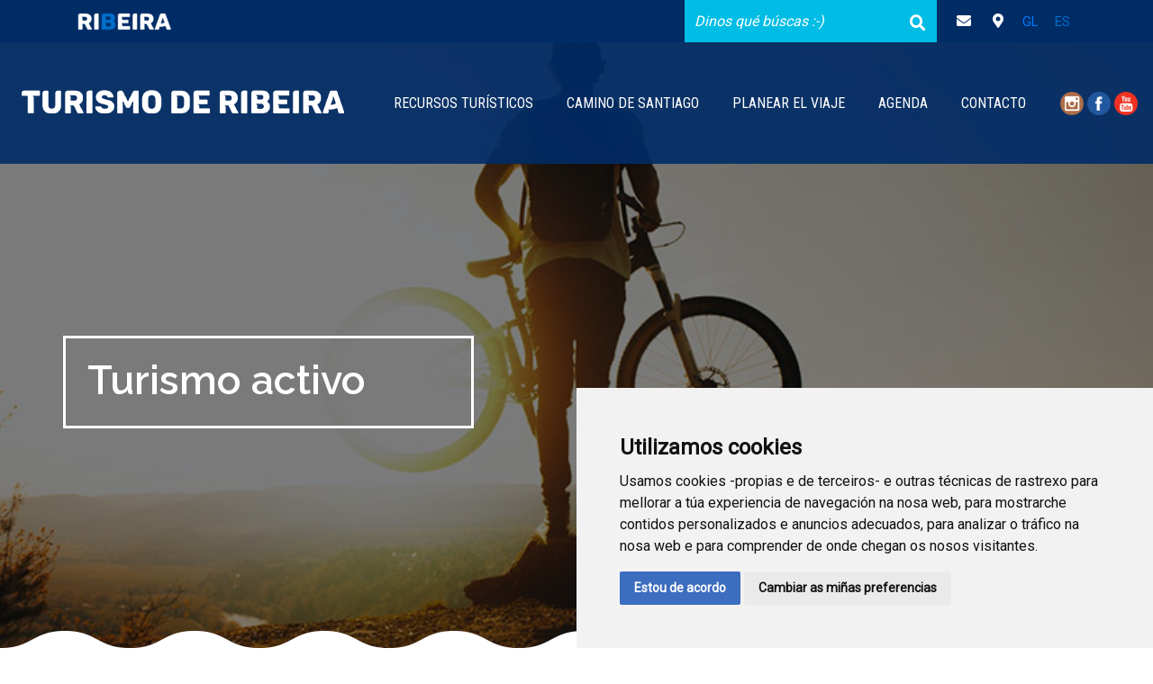

--- FILE ---
content_type: text/html;charset=UTF-8
request_url: https://turismo.ribeira.gal/es/turismo-activo
body_size: 12022
content:
<!DOCTYPE html> <html class="ltr" dir="ltr" lang="es-ES"> <head> <title>Turismo activo - Turismo Ribeira</title> <meta content="initial-scale=1.0, width=device-width" name="viewport" /> <link href="https://fonts.googleapis.com/css2?family=Raleway:wght@200;300;600&family=Roboto:wght@300;400&family=Roboto+Condensed&&display=swap" rel="stylesheet"> <link href="68cafb3e-1cb8-370c-3448-2aa518dd6322" rel="Shortcut Icon"> <meta content="text/html; charset=UTF-8" http-equiv="content-type" /> <script data-senna-track="permanent" src="/o/frontend-js-lodash-web/lodash/lodash.js" type="text/javascript"></script> <script data-senna-track="permanent" src="/o/frontend-js-lodash-web/lodash/util.js" type="text/javascript"></script> <script data-senna-track="temporary" type="text/javascript">if(window.Analytics)window._com_liferay_document_library_analytics_isViewFileEntry=false;</script> <link href="https://turismo.ribeira.gal/o/dynamic-data-mapping-form-builder/css/main.css?browserId=other&themeId=aytoribeiraturismo_WAR_aytoribeiraturismotheme&minifierType=css&languageId=es_ES&b=7102&t=1765608870150" rel="stylesheet" type = "text/css" /> <link href="https://turismo.ribeira.gal/o/dynamic-data-mapping-form-renderer/css/main.css?browserId=other&themeId=aytoribeiraturismo_WAR_aytoribeiraturismotheme&minifierType=css&languageId=es_ES&b=7102&t=1765608870150" rel="stylesheet" type = "text/css" /> <link href="https://turismo.ribeira.gal/o/dynamic-data-mapping-web/css/main.css?browserId=other&themeId=aytoribeiraturismo_WAR_aytoribeiraturismotheme&minifierType=css&languageId=es_ES&b=7102&t=1765608870150" rel="stylesheet" type = "text/css" /> <link href="https://turismo.ribeira.gal/documents/102871/68cafb3e-1cb8-370c-3448-2aa518dd6322" rel="icon" /> <link data-senna-track="temporary" href="https://turismo.ribeira.gal/turismo-activo" rel="canonical" /> <link data-senna-track="temporary" href="https://turismo.ribeira.gal/turismo-activo" hreflang="x-default" rel="alternate" /> <link data-senna-track="temporary" href="https://turismo.ribeira.gal/turismo-activo" hreflang="gl-ES" rel="alternate" /> <link data-senna-track="temporary" href="https://turismo.ribeira.gal/es/turismo-activo" hreflang="es-ES" rel="alternate" /> <link class="lfr-css-file" data-senna-track="temporary" href="https://turismo.ribeira.gal/o/aytoribeira-turismo-theme/css/clay.css?browserId=other&amp;themeId=aytoribeiraturismo_WAR_aytoribeiraturismotheme&amp;minifierType=css&amp;languageId=es_ES&amp;b=7102&amp;t=1765608870150" id="liferayAUICSS" rel="stylesheet" type="text/css" /> <link data-senna-track="temporary" href="/o/frontend-css-web/main.css?browserId=other&amp;themeId=aytoribeiraturismo_WAR_aytoribeiraturismotheme&amp;minifierType=css&amp;languageId=es_ES&amp;b=7102&amp;t=1615534763349" id="liferayPortalCSS" rel="stylesheet" type="text/css" /> <link data-senna-track="temporary" href="/combo?browserId=other&amp;minifierType=&amp;themeId=aytoribeiraturismo_WAR_aytoribeiraturismotheme&amp;languageId=es_ES&amp;b=7102&amp;com_liferay_asset_publisher_web_portlet_AssetPublisherPortlet_INSTANCE_feOo4BUZdJPn:%2Fcss%2Fmain.css&amp;com_liferay_product_navigation_product_menu_web_portlet_ProductMenuPortlet:%2Fcss%2Fmain.css&amp;t=1728297576000" id="825a66f7" rel="stylesheet" type="text/css" /> <script data-senna-track="temporary" type="text/javascript">var Liferay=Liferay||{};
Liferay.Browser={acceptsGzip:function(){return true},getMajorVersion:function(){return 131},getRevision:function(){return"537.36"},getVersion:function(){return"131.0"},isAir:function(){return false},isChrome:function(){return true},isEdge:function(){return false},isFirefox:function(){return false},isGecko:function(){return true},isIe:function(){return false},isIphone:function(){return false},isLinux:function(){return false},isMac:function(){return true},isMobile:function(){return false},isMozilla:function(){return false},
isOpera:function(){return false},isRtf:function(){return true},isSafari:function(){return true},isSun:function(){return false},isWebKit:function(){return true},isWindows:function(){return false}};Liferay.Data=Liferay.Data||{};Liferay.Data.ICONS_INLINE_SVG=true;Liferay.Data.NAV_SELECTOR="#navigation";Liferay.Data.NAV_SELECTOR_MOBILE="#navigationCollapse";Liferay.Data.isCustomizationView=function(){return false};Liferay.Data.notices=[null];
Liferay.PortletKeys={DOCUMENT_LIBRARY:"com_liferay_document_library_web_portlet_DLPortlet",DYNAMIC_DATA_MAPPING:"com_liferay_dynamic_data_mapping_web_portlet_DDMPortlet",ITEM_SELECTOR:"com_liferay_item_selector_web_portlet_ItemSelectorPortlet"};Liferay.PropsValues={JAVASCRIPT_SINGLE_PAGE_APPLICATION_TIMEOUT:0,NTLM_AUTH_ENABLED:false,UPLOAD_SERVLET_REQUEST_IMPL_MAX_SIZE:1048576E3};
Liferay.ThemeDisplay={getLayoutId:function(){return"37"},getLayoutRelativeControlPanelURL:function(){return"/es/group/turismo-ribeira/~/control_panel/manage"},getLayoutRelativeURL:function(){return"/es/turismo-activo"},getLayoutURL:function(){return"https://turismo.ribeira.gal/es/turismo-activo"},getParentLayoutId:function(){return"33"},isControlPanel:function(){return false},isPrivateLayout:function(){return"false"},isVirtualLayout:function(){return false},getBCP47LanguageId:function(){return"es-ES"},
getCanonicalURL:function(){return"https://turismo.ribeira.gal/turismo-activo"},getCDNBaseURL:function(){return"https://turismo.ribeira.gal"},getCDNDynamicResourcesHost:function(){return""},getCDNHost:function(){return""},getCompanyGroupId:function(){return"33569"},getCompanyId:function(){return"33534"},getDefaultLanguageId:function(){return"gl_ES"},getDoAsUserIdEncoded:function(){return""},getLanguageId:function(){return"es_ES"},getParentGroupId:function(){return"102871"},getPathContext:function(){return""},
getPathImage:function(){return"/image"},getPathJavaScript:function(){return"/o/frontend-js-web"},getPathMain:function(){return"/es/c"},getPathThemeImages:function(){return"https://turismo.ribeira.gal/o/aytoribeira-turismo-theme/images"},getPathThemeRoot:function(){return"/o/aytoribeira-turismo-theme"},getPlid:function(){return"109060"},getPortalURL:function(){return"https://turismo.ribeira.gal"},getScopeGroupId:function(){return"102871"},getScopeGroupIdOrLiveGroupId:function(){return"102871"},getSessionId:function(){return""},
getSiteAdminURL:function(){return"https://turismo.ribeira.gal/group/turismo-ribeira/~/control_panel/manage?p_p_lifecycle\x3d0\x26p_p_state\x3dmaximized\x26p_p_mode\x3dview"},getSiteGroupId:function(){return"102871"},getURLControlPanel:function(){return"/es/group/control_panel?refererPlid\x3d109060"},getURLHome:function(){return"https://turismo.ribeira.gal/web/guest"},getUserEmailAddress:function(){return""},getUserId:function(){return"33537"},getUserName:function(){return""},isAddSessionIdToURL:function(){return false},
isFreeformLayout:function(){return false},isImpersonated:function(){return false},isSignedIn:function(){return false},isStateExclusive:function(){return false},isStateMaximized:function(){return false},isStatePopUp:function(){return false}};var themeDisplay=Liferay.ThemeDisplay;
Liferay.AUI={getAvailableLangPath:function(){return"available_languages.jsp?browserId\x3dother\x26themeId\x3daytoribeiraturismo_WAR_aytoribeiraturismotheme\x26colorSchemeId\x3d01\x26minifierType\x3djs\x26languageId\x3des_ES\x26b\x3d7102\x26t\x3d1765608809071"},getCombine:function(){return true},getComboPath:function(){return"/combo/?browserId\x3dother\x26minifierType\x3d\x26languageId\x3des_ES\x26b\x3d7102\x26t\x3d1557361610505\x26"},getDateFormat:function(){return"%d/%m/%Y"},getEditorCKEditorPath:function(){return"/o/frontend-editor-ckeditor-web"},
getFilter:function(){var filter="raw";filter="min";return filter},getFilterConfig:function(){var instance=this;var filterConfig=null;if(!instance.getCombine())filterConfig={replaceStr:".js"+instance.getStaticResourceURLParams(),searchExp:"\\.js$"};return filterConfig},getJavaScriptRootPath:function(){return"/o/frontend-js-web"},getLangPath:function(){return"aui_lang.jsp?browserId\x3dother\x26themeId\x3daytoribeiraturismo_WAR_aytoribeiraturismotheme\x26colorSchemeId\x3d01\x26minifierType\x3djs\x26languageId\x3des_ES\x26b\x3d7102\x26t\x3d1557361610505"},
getPortletRootPath:function(){return"/html/portlet"},getStaticResourceURLParams:function(){return"?browserId\x3dother\x26minifierType\x3d\x26languageId\x3des_ES\x26b\x3d7102\x26t\x3d1557361610505"}};Liferay.authToken="CZkP1hQT";Liferay.currentURL="/es/turismo-activo";Liferay.currentURLEncoded="%2Fes%2Fturismo-activo";</script> <script src="/o/js_loader_modules?t=1765608870150" type="text/javascript"></script> <script src="/o/js_loader_config?t=1765608824258" type="text/javascript"></script> <script src="/o/frontend-js-web/loader/config.js" type="text/javascript"></script> <script src="/o/frontend-js-web/loader/loader.3.js" type="text/javascript"></script> <script data-senna-track="permanent" src="https://turismo.ribeira.gal/combo?browserId=other&minifierType=js&languageId=es_ES&b=7102&t=1557361610505&/o/frontend-js-web/jquery/jquery.js&/o/frontend-js-web/clay/popper.js&/o/frontend-js-web/clay/bootstrap.js&/o/frontend-js-web/aui/aui/aui.js&/o/frontend-js-web/aui/aui-base-html5-shiv/aui-base-html5-shiv.js&/o/frontend-js-web/liferay/browser_selectors.js&/o/frontend-js-web/liferay/modules.js&/o/frontend-js-web/liferay/aui_sandbox.js&/o/frontend-js-web/clay/collapsible-search.js&/o/frontend-js-web/clay/side-navigation.js&/o/frontend-js-web/jquery/fm.js&/o/frontend-js-web/jquery/form.js&/o/frontend-js-web/misc/svg4everybody.js&/o/frontend-js-web/aui/arraylist-add/arraylist-add.js&/o/frontend-js-web/aui/arraylist-filter/arraylist-filter.js&/o/frontend-js-web/aui/arraylist/arraylist.js&/o/frontend-js-web/aui/array-extras/array-extras.js&/o/frontend-js-web/aui/array-invoke/array-invoke.js&/o/frontend-js-web/aui/attribute-base/attribute-base.js&/o/frontend-js-web/aui/attribute-complex/attribute-complex.js&/o/frontend-js-web/aui/attribute-core/attribute-core.js&/o/frontend-js-web/aui/attribute-observable/attribute-observable.js&/o/frontend-js-web/aui/attribute-extras/attribute-extras.js&/o/frontend-js-web/aui/base-base/base-base.js&/o/frontend-js-web/aui/base-pluginhost/base-pluginhost.js&/o/frontend-js-web/aui/classnamemanager/classnamemanager.js&/o/frontend-js-web/aui/datatype-xml-format/datatype-xml-format.js&/o/frontend-js-web/aui/datatype-xml-parse/datatype-xml-parse.js&/o/frontend-js-web/aui/dom-base/dom-base.js&/o/frontend-js-web/aui/dom-core/dom-core.js&/o/frontend-js-web/aui/dom-screen/dom-screen.js&/o/frontend-js-web/aui/dom-style/dom-style.js&/o/frontend-js-web/aui/event-base/event-base.js&/o/frontend-js-web/aui/event-custom-base/event-custom-base.js&/o/frontend-js-web/aui/event-custom-complex/event-custom-complex.js&/o/frontend-js-web/aui/event-delegate/event-delegate.js&/o/frontend-js-web/aui/event-focus/event-focus.js&/o/frontend-js-web/aui/event-hover/event-hover.js" type = "text/javascript"></script> <script data-senna-track="permanent" src="https://turismo.ribeira.gal/combo?browserId=other&minifierType=js&languageId=es_ES&b=7102&t=1557361610505&/o/frontend-js-web/aui/event-key/event-key.js&/o/frontend-js-web/aui/event-mouseenter/event-mouseenter.js&/o/frontend-js-web/aui/event-mousewheel/event-mousewheel.js&/o/frontend-js-web/aui/event-outside/event-outside.js&/o/frontend-js-web/aui/event-resize/event-resize.js&/o/frontend-js-web/aui/event-simulate/event-simulate.js&/o/frontend-js-web/aui/event-synthetic/event-synthetic.js&/o/frontend-js-web/aui/intl/intl.js&/o/frontend-js-web/aui/io-base/io-base.js&/o/frontend-js-web/aui/io-form/io-form.js&/o/frontend-js-web/aui/io-queue/io-queue.js&/o/frontend-js-web/aui/io-upload-iframe/io-upload-iframe.js&/o/frontend-js-web/aui/io-xdr/io-xdr.js&/o/frontend-js-web/aui/json-parse/json-parse.js&/o/frontend-js-web/aui/json-stringify/json-stringify.js&/o/frontend-js-web/aui/node-base/node-base.js&/o/frontend-js-web/aui/node-core/node-core.js&/o/frontend-js-web/aui/node-event-delegate/node-event-delegate.js&/o/frontend-js-web/aui/node-event-simulate/node-event-simulate.js&/o/frontend-js-web/aui/node-focusmanager/node-focusmanager.js&/o/frontend-js-web/aui/node-pluginhost/node-pluginhost.js&/o/frontend-js-web/aui/node-screen/node-screen.js&/o/frontend-js-web/aui/node-style/node-style.js&/o/frontend-js-web/aui/oop/oop.js&/o/frontend-js-web/aui/plugin/plugin.js&/o/frontend-js-web/aui/pluginhost-base/pluginhost-base.js&/o/frontend-js-web/aui/pluginhost-config/pluginhost-config.js&/o/frontend-js-web/aui/querystring-stringify-simple/querystring-stringify-simple.js&/o/frontend-js-web/aui/queue-promote/queue-promote.js&/o/frontend-js-web/aui/selector-css2/selector-css2.js&/o/frontend-js-web/aui/selector-css3/selector-css3.js&/o/frontend-js-web/aui/selector-native/selector-native.js&/o/frontend-js-web/aui/selector/selector.js&/o/frontend-js-web/aui/widget-base/widget-base.js&/o/frontend-js-web/aui/widget-htmlparser/widget-htmlparser.js&/o/frontend-js-web/aui/widget-skin/widget-skin.js&/o/frontend-js-web/aui/widget-uievents/widget-uievents.js" type = "text/javascript"></script> <script data-senna-track="permanent" src="https://turismo.ribeira.gal/combo?browserId=other&minifierType=js&languageId=es_ES&b=7102&t=1557361610505&/o/frontend-js-web/aui/yui-throttle/yui-throttle.js&/o/frontend-js-web/aui/aui-base-core/aui-base-core.js&/o/frontend-js-web/aui/aui-base-lang/aui-base-lang.js&/o/frontend-js-web/aui/aui-classnamemanager/aui-classnamemanager.js&/o/frontend-js-web/aui/aui-component/aui-component.js&/o/frontend-js-web/aui/aui-debounce/aui-debounce.js&/o/frontend-js-web/aui/aui-delayed-task-deprecated/aui-delayed-task-deprecated.js&/o/frontend-js-web/aui/aui-event-base/aui-event-base.js&/o/frontend-js-web/aui/aui-event-input/aui-event-input.js&/o/frontend-js-web/aui/aui-form-validator/aui-form-validator.js&/o/frontend-js-web/aui/aui-node-base/aui-node-base.js&/o/frontend-js-web/aui/aui-node-html5/aui-node-html5.js&/o/frontend-js-web/aui/aui-selector/aui-selector.js&/o/frontend-js-web/aui/aui-timer/aui-timer.js&/o/frontend-js-web/liferay/dependency.js&/o/frontend-js-web/liferay/dom_task_runner.js&/o/frontend-js-web/liferay/events.js&/o/frontend-js-web/liferay/language.js&/o/frontend-js-web/liferay/lazy_load.js&/o/frontend-js-web/liferay/liferay.js&/o/frontend-js-web/liferay/util.js&/o/frontend-js-web/liferay/global.bundle.js&/o/frontend-js-web/liferay/portal.js&/o/frontend-js-web/liferay/portlet.js&/o/frontend-js-web/liferay/workflow.js&/o/frontend-js-web/liferay/address.js&/o/frontend-js-web/liferay/form.js&/o/frontend-js-web/liferay/form_placeholders.js&/o/frontend-js-web/liferay/icon.js&/o/frontend-js-web/liferay/menu.js&/o/frontend-js-web/liferay/notice.js&/o/frontend-js-web/liferay/poller.js&/o/frontend-js-web/aui/async-queue/async-queue.js&/o/frontend-js-web/aui/base-build/base-build.js&/o/frontend-js-web/aui/cookie/cookie.js&/o/frontend-js-web/aui/event-touch/event-touch.js&/o/frontend-js-web/aui/overlay/overlay.js&/o/frontend-js-web/aui/querystring-stringify/querystring-stringify.js&/o/frontend-js-web/aui/widget-child/widget-child.js&/o/frontend-js-web/aui/widget-position-align/widget-position-align.js" type = "text/javascript"></script> <script data-senna-track="permanent" src="https://turismo.ribeira.gal/combo?browserId=other&minifierType=js&languageId=es_ES&b=7102&t=1557361610505&/o/frontend-js-web/aui/widget-position-constrain/widget-position-constrain.js&/o/frontend-js-web/aui/widget-position/widget-position.js&/o/frontend-js-web/aui/widget-stack/widget-stack.js&/o/frontend-js-web/aui/widget-stdmod/widget-stdmod.js&/o/frontend-js-web/aui/aui-aria/aui-aria.js&/o/frontend-js-web/aui/aui-io-plugin-deprecated/aui-io-plugin-deprecated.js&/o/frontend-js-web/aui/aui-io-request/aui-io-request.js&/o/frontend-js-web/aui/aui-loading-mask-deprecated/aui-loading-mask-deprecated.js&/o/frontend-js-web/aui/aui-overlay-base-deprecated/aui-overlay-base-deprecated.js&/o/frontend-js-web/aui/aui-overlay-context-deprecated/aui-overlay-context-deprecated.js&/o/frontend-js-web/aui/aui-overlay-manager-deprecated/aui-overlay-manager-deprecated.js&/o/frontend-js-web/aui/aui-overlay-mask-deprecated/aui-overlay-mask-deprecated.js&/o/frontend-js-web/aui/aui-parse-content/aui-parse-content.js&/o/frontend-js-web/liferay/layout_exporter.js&/o/frontend-js-web/liferay/session.js&/o/frontend-js-web/liferay/deprecated.js" type = "text/javascript"></script> <script data-senna-track="temporary" src="/o/js_bundle_config?t=1765608866697" type="text/javascript"></script> <script data-senna-track="temporary" type="text/javascript"></script> <script data-senna-track="permanent" id="googleAnalyticsScript" type="text/javascript">(function(i,s,o,g,r,a,m){i["GoogleAnalyticsObject"]=r;i[r]=i[r]||function(){var arrayValue=i[r].q||[];i[r].q=arrayValue;i[r].q.push(arguments)};i[r].l=1*new Date;a=s.createElement(o);m=s.getElementsByTagName(o)[0];a.async=1;a.src=g;m.parentNode.insertBefore(a,m)})(window,document,"script","//www.google-analytics.com/analytics.js","ga");ga("create","UA-203796299-1","auto");ga("send","pageview");Liferay.on("endNavigate",function(event){ga("set","page",event.path);ga("send","pageview")});</script> <link class="lfr-css-file" data-senna-track="temporary" href="https://turismo.ribeira.gal/o/aytoribeira-turismo-theme/css/main.css?browserId=other&amp;themeId=aytoribeiraturismo_WAR_aytoribeiraturismotheme&amp;minifierType=css&amp;languageId=es_ES&amp;b=7102&amp;t=1765608870150" id="liferayThemeCSS" rel="stylesheet" type="text/css" /> <style data-senna-track="temporary" type="text/css"></style> <script type="text/javascript">Liferay.Loader.require("frontend-js-spa-web@2.0.20/liferay/init.es",function(frontendJsSpaWeb2020LiferayInitEs){(function(){var frontendJsSpaWebLiferayInitEs=frontendJsSpaWeb2020LiferayInitEs;(function(){var $=AUI.$;var _=AUI._;Liferay.SPA=Liferay.SPA||{};Liferay.SPA.cacheExpirationTime=-1;Liferay.SPA.clearScreensCache=true;Liferay.SPA.debugEnabled=false;Liferay.SPA.excludedPaths=["/documents","/image"];Liferay.SPA.loginRedirect="";Liferay.SPA.navigationExceptionSelectors=':not([target\x3d"_blank"]):not([data-senna-off]):not([data-resource-href]):not([data-cke-saved-href]):not([data-cke-saved-href])';
Liferay.SPA.requestTimeout=0;Liferay.SPA.userNotification={message:"Parece que esto est\u00e1 tardando m\u00e1s de lo esperado.",timeout:3E4,title:"Vaya"};frontendJsSpaWebLiferayInitEs.default.init(function(app){app.setPortletsBlacklist({"com_liferay_site_navigation_directory_web_portlet_SitesDirectoryPortlet":true,"com_liferay_nested_portlets_web_portlet_NestedPortletsPortlet":true,"com_liferay_login_web_portlet_LoginPortlet":true,"com_liferay_login_web_portlet_FastLoginPortlet":true});app.setValidStatusCodes([221,
490,494,499,491,492,493,495,220])})})()})()},function(error){console.error(error)});</script><link data-senna-track="permanent" href="https://turismo.ribeira.gal/combo?browserId=other&minifierType=css&languageId=es_ES&b=7102&t=1557361605911&/o/product-navigation-simulation-theme-contributor/css/simulation_panel.css&/o/product-navigation-product-menu-theme-contributor/product_navigation_product_menu.css&/o/product-navigation-control-menu-theme-contributor/product_navigation_control_menu.css" rel="stylesheet" type = "text/css" /> <script data-senna-track="permanent" src="https://turismo.ribeira.gal/combo?browserId=other&minifierType=js&languageId=es_ES&b=7102&t=1557361605911&/o/product-navigation-control-menu-theme-contributor/product_navigation_control_menu.js" type = "text/javascript"></script> <script type="text/javascript">Liferay.on("ddmFieldBlur",function(event){if(window.Analytics)Analytics.send("fieldBlurred","Form",{fieldName:event.fieldName,focusDuration:event.focusDuration,formId:event.formId,page:event.page-1})});Liferay.on("ddmFieldFocus",function(event){if(window.Analytics)Analytics.send("fieldFocused","Form",{fieldName:event.fieldName,formId:event.formId,page:event.page-1})});
Liferay.on("ddmFormPageShow",function(event){if(window.Analytics)Analytics.send("pageViewed","Form",{formId:event.formId,page:event.page,title:event.title})});Liferay.on("ddmFormSubmit",function(event){if(window.Analytics)Analytics.send("formSubmitted","Form",{formId:event.formId})});Liferay.on("ddmFormView",function(event){if(window.Analytics)Analytics.send("formViewed","Form",{formId:event.formId,title:event.title})});</script> <!-- Cookie Consent by https://www.CookieConsent.com --> <!--<script type="text/javascript" src="//www.cookieconsent.com/releases/3.1.0/cookie-consent.js"></script>--> <script type="text/javascript" src="/o/aytoribeira-turismo-theme/js/cookie-consent.js?v=2"></script> <script type="text/javascript">document.addEventListener("DOMContentLoaded",function(){cookieconsent.run({"notice_banner_type":"simple","consent_type":"express","palette":"light","language":"es","website_name":"","cookies_policy_url":"https://"+document.domain+"/politica-de-cookies"})});</script> <noscript>ePrivacy and GPDR Cookie Consent by <a href="https://www.CookieConsent.com/" rel="nofollow noopener">Cookie Consent</a></noscript> <!-- End Cookie Consent by https://www.CookieConsent.com --> </head> <body class=" controls-visible yui3-skin-sam signed-out public-page organization-site 20-80-tpl inner turismo-activo"> <div class="container-fluid" id="wrapper"> <div class="services-wrapper"> <div id="services" class="container"> <div class="ayto float-left"> <a href="https://www.ribeira.gal" title="Concello de Ribeira"> <img src="/o/aytoribeira-turismo-theme/images/ribeira-logo-transparente.png" alt="Concello de Ribeira" /> </a> </div> <div class="utils-wrapper"> <ul class="items"> <li class="list-inline-item entry search"> <div class="input-group"> <input class="open-search-dialog-btn" type="text" class="form-control" aria-label="Buscador" placeholder="Dinos qué búscas :-)">
						<div class="input-group-append">
							<i class="fas fa-search"><span class="hide-accessible">Buscar</span></i>
						</div>
					</div>
				</li>
			
		   		
			        
			        
			        <li class="item first">
			        	<a href="https://turismo.ribeira.gal/es/contacto" title="Ir a Contacto"><i class="fas fa-envelope"><span class="hide-accessible" >Contacto</span></i></a>
					</li>
		   		
			        
			        
			        <li class="item last">
			        	<a href="https://turismo.ribeira.gal/es/localizaci%C3%B3n" title="Ir a Localización"><i class="fas fa-map-marker-alt"><span class="hide-accessible" >Localización</span></i></a>
					</li>
				<li class="item search d-xl-none d-md-inline-block">
					<a id="service-search-dialog-btn" href="https://turismo.ribeira.gal/es/buscador" title="Buscar"><i class="fas fa-search"><span class="hide-accessible" >Buscar</span></i></a>
				</li>
		</ul>
		<div class="language-wrapper d-inline-block">








































	

	<div class="portlet-boundary portlet-boundary_com_liferay_site_navigation_language_web_portlet_SiteNavigationLanguagePortlet_  portlet-static portlet-static-end portlet-barebone portlet-language " id="p_p_id_com_liferay_site_navigation_language_web_portlet_SiteNavigationLanguagePortlet_" >
		<span id="p_com_liferay_site_navigation_language_web_portlet_SiteNavigationLanguagePortlet"></span>




	

	
		
			






































	

		

		
<section class="portlet" id="portlet_com_liferay_site_navigation_language_web_portlet_SiteNavigationLanguagePortlet">



	<div class="portlet-content">

		<div class="autofit-float autofit-row portlet-header">

			<div class="autofit-col autofit-col-end">
				<div class="autofit-section">
				</div>
			</div>
		</div>

		
			<div class=" portlet-content-container" >
				


	<div class="portlet-body">



	
		
			
				
					



















































	

				

				
					
						


	

		

































































	

			
<style>
	.language-entry-short-text {
		padding: 0 0.5em;
	}
</style>

		
		
<a href="/es/c/portal/update_language?p_l_id=109060&amp;redirect=%2Fes%2Fturismo-activo&amp;languageId=gl_ES" class="language-entry-short-text" lang="gl-ES" >GL</a>		
		
<span class="language-entry-short-text" lang="es-ES" >ES</span>


	
	
					
				
			
		
	
	


	</div>

			</div>
		
	</div>
</section>

		
	

		
		







	</div>




		</div>
	</div>
	
	<div id="dialog-search" class="content-search search-box">
		<a href="#" id="close-search-dialog-btn" onclick="toggleSearchDialog(event);">
			<svg enable-background="new 0 0 100 100" id="Layer_search" version="1.1" viewBox="0 0 100 100" xml:space="preserve" xmlns="http://www.w3.org/2000/svg" xmlns:xlink="http://www.w3.org/1999/xlink">
				<polygon fill="#ffffff" points="77.6,21.1 49.6,49.2 21.5,21.1 19.6,23 47.6,51.1 19.6,79.2 21.5,81.1 49.6,53 77.6,81.1 79.6,79.2   51.5,51.1 79.6,23 "/> </svg> </a> <div class="search-form-wrapper"> <form action="https://turismo.ribeira.gal/es/buscador?p_p_id=com_liferay_portal_search_web_portlet_SearchPortlet&p_p_lifecycle=0&p_p_state=maximized&_com_liferay_portal_search_web_portlet_SearchPortlet_mvcPath=%2Fsearch.jsp&p_p_auth=N2L8oEZY" method="post" name="fm" class="aui-form form-inline"> <div class="search-form fields-wrapper"> <div class="label-wrapper"> <label class="aui-field-label label control-label hide-accessible" for="_com_liferay_portal_search_web_portlet_SearchPortlet_keywords">Buscar</label> </div> <span class="aui-field aui-field-text aui-field-inline lfr-search-keywords"> <span class="aui-field-content"> <span class="aui-field-element "> <input id="_com_liferay_portal_search_web_portlet_SearchPortlet_keywords" class="input-search" placeholder="Buscar" name="_com_liferay_portal_search_web_portlet_SearchPortlet_keywords" value="" /> </span> </span> </span> <span class="aui-field aui-field-text aui-field-inline lfr-search-button"> <span class="aui-field-content"> <span class="aui-field-element "> <button class="search btn" type="submit">Buscar</button> </span> </span> </span> </div> </form> </div> </div> <script type="text/javascript">AUI().use("aui-base",function(A){Liferay.provide(window,"toggleSearchDialog",function(element){event.preventDefault();event.stopImmediatePropagation();var searchForm=A.one("#dialog-search");searchForm.toggleClass("show")});var openSearchDialogbtn=A.all(".open-search-dialog-btn");var closeSearchDialogBtn=A.one("#close-search-dialog-btn");var searchForm=A.one("#dialog-search");if(openSearchDialogbtn&&searchForm){$("#dialog-search .inptut-search").focus();openSearchDialogbtn.on("click",function(event){event.preventDefault();
event.stopImmediatePropagation();searchForm.addClass("show")});closeSearchDialogBtn.on("click",function(event){event.preventDefault();searchForm.removeClass("show")})}});</script> </div> </div> <div id="banner-wrapper" class=""> <header id="banner" role="banner" class="container"> <div id="heading"> <h1 class="site-title"> <a class="logo d-table" href="https://turismo.ribeira.gal/es" title="Ir a Turismo Ribeira"> <span class="d-table-cell align-middle"> <picture> <source srcset="/o/aytoribeira-turismo-theme/images/ribeira-turismo-logo-small.png" media="(max-width:1265px)"> <img src="/image/layout_set_logo?img_id=453305&amp;t=1765608878898" alt="Turismo Ribeira"> </picture> </span> </a> </h1> </div> <div class="navbar navbar-classic"> <button aria-controls="navigationCollapse" aria-expanded="false" aria-label="Toggle navigation" class="navbar-toggler navbar-toggler-right d-lg-none d-sm-inline-block" data-target="#navigationCollapse" data-toggle="collapse" type="button"> <span class="navbar-toggler-icon"><i class="fas fa-bars"><!-- menu --></i></span> </button> <div aria-expanded="false" class="collapse navbar-collapse" id="navigationCollapse"> <div id="navigation" class="float-lg-right"> <ul class="navbar-nav navbar-site list-inline items" role="menubar"> <li class="list-inline-item item first"> <a href="https://turismo.ribeira.gal/es/recursos-tur%C3%ADsticos" title="Ir a Recursos Turísticos"> Recursos Turísticos </a> </li> <li class="list-inline-item item"> <a href="https://turismo.ribeira.gal/es/camino-de-santiago" title="Ir a Camino de Santiago"> Camino de Santiago </a> </li> <li class="list-inline-item item selected"> <a href="https://turismo.ribeira.gal/es/planear-el-viaje" title="Ir a Planear el viaje"> Planear el viaje </a> </li> <li class="list-inline-item item"> <a href="https://turismo.ribeira.gal/es/agenda" title="Ir a Agenda"> Agenda </a> </li> <li class="list-inline-item item last"> <a href="https://turismo.ribeira.gal/es/contacto" title="Ir a Contacto"> <span class="icon-wrapper"> <i class="icon fas fa-envelope"><!-- icon --></i> </span> Contacto </a> </li> <li class="list-inline-item entry last search search-mobile"> <a class="open-search-dialog-btn" href="https://turismo.ribeira.gal/es/buscador" title="Buscar"> <i class="fas fa-search mr-1"></i> Buscar</a> </li> <li class="social-media"> <ul class="navbar-nav navbar-site list-inline items"> <li class="item social instagram"><a href="https://www.instagram.com/turismoderibeira/" title="Ir a instagram" onclick="target='_blank'"><span class="hide-accessible" >Instagram</span></a></li> <li class="item social facebook"><a href="https://www.facebook.com/turismoderibeira/" title="Ir a Facebook" onclick="target='_blank'"><span class="hide-accessible" >Facebook</span></a></li> <li class="item social youtube"><a href="https://www.youtube.com/channel/UCQuoHeo0RAZjukkxCa_gfyA" title="Ir a youtube" onclick="target='_blank'"><span class="hide-accessible" >Youtube</span></a></li> </ul> </li> </ul> </div> </div> </div> </header> </div> <section class="layout-image-header-wrapper position-relative"> <div class="layout-image-header image-wrapper image-wrapper-cover mask" style="background-image: url('/documents/102871/7a3e62b8-619d-547d-ddfb-3be631cdbf33?t=1626334045791');"> <div class="page-title-wrapper container"> <div class="page-title"> <h2 class="title border-top-left text-white pl-4 pb-4">Turismo activo</h2> </div> </div> </div> <div class="wave-white-decoration"></div> </section> <nav id="breadcrumbs" class="breadcrumbs-wrapper"> <div class="container"> <ul class="breadcrumb breadcrumbs-horizontal lfr-component"><li class=" first"><span><a href="https://turismo.ribeira.gal/es" title="Ir a Turismo Ribeira">Turismo Ribeira</a></span></li><li class=""><span><a href="https://turismo.ribeira.gal/es/planear-el-viaje" title="Ir a Planear el viaje">Planear el viaje</a></span></li><li class=""><span><a href="https://turismo.ribeira.gal/es/directorio" title="Ir a Directorio">Directorio</a></span></li><li class=" last"><span><a href="https://turismo.ribeira.gal/es/turismo-activo" title="Ir a Turismo activo">Turismo activo</a></span></li></ul> </div> </nav> <section id="content" class="content container"> <div class="20-80" id="main-content"> <div class="container"> <div class="portlet-layout row"> <div class="col-md-4 col-lg-4 col-xl-3 portlet-column portlet-column-first" id="column-1"> <div class="portlet-dropzone portlet-column-content portlet-column-content-first" id="layout-column_column-1"> <div class="portlet-boundary portlet-boundary_com_liferay_site_navigation_menu_web_portlet_SiteNavigationMenuPortlet_ portlet-static portlet-static-end portlet-barebone portlet-navigation " id="p_p_id_com_liferay_site_navigation_menu_web_portlet_SiteNavigationMenuPortlet_INSTANCE_gA8fpuWWYxYU_" > <span id="p_com_liferay_site_navigation_menu_web_portlet_SiteNavigationMenuPortlet_INSTANCE_gA8fpuWWYxYU"></span> <section class="portlet" id="portlet_com_liferay_site_navigation_menu_web_portlet_SiteNavigationMenuPortlet_INSTANCE_gA8fpuWWYxYU"> <div class="portlet-content"> <div class="autofit-float autofit-row portlet-header"> <div class="autofit-col autofit-col-end"> <div class="autofit-section"> </div> </div> </div> <div class=" portlet-content-container" > <div class="portlet-body"> <div aria-label="Páginas del sitio web" class="list-menu secondary"> <h3><a href="https://turismo.ribeira.gal/es/directorio" title="Ir a Directorio">Directorio</a></h3> <ul class="layouts level-1"> <li class="lfr-nav-item"> <a class="lfr-nav-item" href="https://turismo.ribeira.gal/es/imprescindibles" >Imprescindibles</a> </li> <li class="lfr-nav-item"> <a class="lfr-nav-item" href="https://turismo.ribeira.gal/es/gu%C3%ADas-folletos-y-mapas" >Guías, folletos y mapas</a> </li> <li class="lfr-nav-item open"> <a class="lfr-nav-item open" href="https://turismo.ribeira.gal/es/directorio" >Directorio</a> <ul class="layouts level-2"> <li class="lfr-nav-item"> <a class="lfr-nav-item" href="https://turismo.ribeira.gal/es/alojamientos" >Alojamientos</a> </li> <li class="lfr-nav-item"> <a class="lfr-nav-item" href="https://turismo.ribeira.gal/es/restauraci%C3%B3n" >Restauración</a> </li> <li class="lfr-nav-item open selected active"> <a class="lfr-nav-item open selected active" href="https://turismo.ribeira.gal/es/turismo-activo" >Turismo activo</a> </li> </ul> </li> </ul> </div> </div> </div> </div> </section> </div> </div> </div> <div class="col-md-8 col-lg-8 col-xl-9 portlet-column portlet-column-last" id="column-2"> <div class="portlet-dropzone portlet-column-content portlet-column-content-last" id="layout-column_column-2"> <div class="portlet-boundary portlet-boundary_com_liferay_asset_publisher_web_portlet_AssetPublisherPortlet_ portlet-static portlet-static-end portlet-barebone portlet-asset-publisher " id="p_p_id_com_liferay_asset_publisher_web_portlet_AssetPublisherPortlet_INSTANCE_feOo4BUZdJPn_" > <span id="p_com_liferay_asset_publisher_web_portlet_AssetPublisherPortlet_INSTANCE_feOo4BUZdJPn"></span> <section class="portlet" id="portlet_com_liferay_asset_publisher_web_portlet_AssetPublisherPortlet_INSTANCE_feOo4BUZdJPn"> <div class="portlet-content"> <div class="autofit-float autofit-row portlet-header"> <div class="autofit-col autofit-col-end"> <div class="autofit-section"> </div> </div> </div> <div class=" portlet-content-container" > <div class="portlet-body"> <div class="subscribe-action"> </div> <!-- Tool --> <div class="template template-abstract-cards-horizontal"> <div class="card card-horizontal"> <div class="card-cell card-cell-content"> <span class="card-subtitle"> <!-- card-subtitle--> </span> <a href="https://turismo.ribeira.gal/es/turismo-activo/-/asset_publisher/feOo4BUZdJPn/content/id/111818" class="card-title" title="Ir a AROUSA NATUREZA">AROUSA NATUREZA</a> <div class="card-text"> <span class="fields-list-wrapper"><ul class="fields-list list-unstyled"><li><span class="important ubicacion">Ubicación: </span> <span class="value">Rua Lustres Rivas, 3, 15960</span></li><li><span class="important enlaceweb">Enlace Web: </span> <span class="value"><a href='https://http//www.arousa.com' title='Ir a AROUSA NATUREZA'>https://http//www.arousa.com</a></span></li></ul></span> </div> <span class="lfr-meta-actions asset-actions"> </span> </div> </div> <div class="card card-horizontal"> <div class="card-cell card-cell-content"> <span class="card-subtitle"> <!-- card-subtitle--> </span> <a href="https://turismo.ribeira.gal/es/turismo-activo/-/asset_publisher/feOo4BUZdJPn/content/id/111839" class="card-title" title="Ir a AROUSA NÁUTICA">AROUSA NÁUTICA</a> <div class="card-text"> <span class="fields-list-wrapper"><ul class="fields-list list-unstyled"><li><span class="important ubicacion">Ubicación: </span> <span class="value">Clube Náutico de Riveira, 15960</span></li><li><span class="important enlaceweb">Enlace Web: </span> <span class="value"><a href='http://www.arousanautica.com/' title='Ir a AROUSA NÁUTICA'>http://www.arousanautica.com/</a></span></li></ul></span> </div> <span class="lfr-meta-actions asset-actions"> </span> </div> </div> <div class="card card-horizontal"> <div class="card-cell card-cell-content"> <span class="card-subtitle"> <!-- card-subtitle--> </span> <a href="https://turismo.ribeira.gal/es/turismo-activo/-/asset_publisher/feOo4BUZdJPn/content/id/111859" class="card-title" title="Ir a CENTRO DE BUCEO HYDRONAUT@">CENTRO DE BUCEO HYDRONAUT@</a> <div class="card-text"> <span class="fields-list-wrapper"><ul class="fields-list list-unstyled"><li><span class="important ubicacion">Ubicación: </span> <span class="value">Edificio Club Náutico, baixo;Porto Deportivo,s/n, 15960</span></li><li><span class="important enlaceweb">Enlace Web: </span> <span class="value"><a href='http://www.hydronauta.com/' title='Ir a CENTRO DE BUCEO HYDRONAUT@'>http://www.hydronauta.com/</a></span></li></ul></span> </div> <span class="lfr-meta-actions asset-actions"> </span> </div> </div> <div class="card card-horizontal"> <div class="card-cell card-cell-content"> <span class="card-subtitle"> <!-- card-subtitle--> </span> <a href="https://turismo.ribeira.gal/es/turismo-activo/-/asset_publisher/feOo4BUZdJPn/content/id/111886" class="card-title" title="Ir a GOLFIÑO, XESTIÓN DE OCIO">GOLFIÑO, XESTIÓN DE OCIO</a> <div class="card-text"> <span class="fields-list-wrapper"><ul class="fields-list list-unstyled"><li><span class="important ubicacion">Ubicación: </span> <span class="value">Deán Grande, 60, 15960</span></li><li><span class="important enlaceweb">Enlace Web: </span> <span class="value"><a href='http://www.xestiondeocio.com/' title='Ir a GOLFIÑO, XESTIÓN DE OCIO'>http://www.xestiondeocio.com/</a></span></li></ul></span> </div> <span class="lfr-meta-actions asset-actions"> </span> </div> </div> <div class="card card-horizontal"> <div class="card-cell card-cell-content"> <span class="card-subtitle"> <!-- card-subtitle--> </span> <a href="https://turismo.ribeira.gal/es/turismo-activo/-/asset_publisher/feOo4BUZdJPn/content/id/111906" class="card-title" title="Ir a MAR DE AGUIÑO">MAR DE AGUIÑO</a> <div class="card-text"> <span class="fields-list-wrapper"><ul class="fields-list list-unstyled"><li><span class="important ubicacion">Ubicación: </span> <span class="value">c/ A Graña-Carreira, 21b, 15967</span></li><li><span class="important enlaceweb">Enlace Web: </span> <span class="value"><a href='http://www.mardeaguiño.es/' title='Ir a MAR DE AGUIÑO'>http://www.mardeaguiño.es/</a></span></li></ul></span> </div> <span class="lfr-meta-actions asset-actions"> </span> </div> </div> <div class="card card-horizontal"> <div class="card-cell card-cell-content"> <span class="card-subtitle"> <!-- card-subtitle--> </span> <a href="https://turismo.ribeira.gal/es/turismo-activo/-/asset_publisher/feOo4BUZdJPn/content/id/111922" class="card-title" title="Ir a SPORTBIKE GALICIA S.L.">SPORTBIKE GALICIA S.L.</a> <div class="card-text"> <span class="fields-list-wrapper"><ul class="fields-list list-unstyled"><li><span class="important ubicacion">Ubicación: </span> <span class="value">R/ Insua 4, (Paseo marítimos das Carolinas), 15960</span></li><li><span class="important enlaceweb">Enlace Web: </span> <span class="value"><a href='http://www.sportbike.es/' title='Ir a SPORTBIKE GALICIA S.L.'>http://www.sportbike.es/</a></span></li></ul></span> </div> <span class="lfr-meta-actions asset-actions"> </span> </div> </div> </div> <div class="clearfix lfr-pagination"> <ul class="lfr-pagination-buttons pager"> <li class="disabled"> <a href="javascript:;" onclick="" tabIndex="-1" target="_self"> Anterior </a> </li> <li class="disabled"> <a href="javascript:;" onclick="" tabIndex="-1" target="_self"> Siguiente </a> </li> </ul> </div> </div> </div> </div> </section> </div> </div> </div> </div> </div> </div> <form action="#" id="hrefFm" method="post" name="hrefFm"><span></span></form> </section> <div class="wave-blue-decoration"><!-- Wave blue --></div> <div id="layout-webmap-wrapper" class="image-wrapper image-wrapper-cover""> <nav id="layout-webmap" class="layout-webmap-menu"> <div class="container"> <div class="title text-white text-center">Información para <span>tener a mano</span></div> <div class="subtitle text-white text-center my-4">Recursos e información práctica para que aproveches tu viaje y estancia en Ribeira al máximo posible</div> <div class="row align-items-top"> <div class="col-12 col-sm-6 col-lg-3"> <a class="d-flex justify-content-start align-items-center" href="https://turismo.ribeira.gal/es/alojamientos"> <span class="icon-wrapper"> <img src="/image/layout_icon?img_id=110628" alt="Imagen Alojamientos"/> </span> <span class="info p-3"> <span class="title">Alojamientos</span> </span> </a> </div> <div class="col-12 col-sm-6 col-lg-3"> <a class="d-flex justify-content-start align-items-center" href="https://turismo.ribeira.gal/es/restauraci%C3%B3n"> <span class="icon-wrapper"> <img src="/image/layout_icon?img_id=110635" alt="Imagen Restauración"/> </span> <span class="info p-3"> <span class="title">Restauración</span> </span> </a> </div> <div class="col-12 col-sm-6 col-lg-3"> <a class="d-flex justify-content-start align-items-center" href="https://turismo.ribeira.gal/es/gu%C3%ADas-folletos-y-mapas"> <span class="icon-wrapper"> <img src="/image/layout_icon?img_id=110621" alt="Imagen Guías, folletos y mapas"/> </span> <span class="info p-3"> <span class="title">Guías, folletos y mapas</span> </span> </a> </div> <div class="col-12 col-sm-6 col-lg-3"> <a class="d-flex justify-content-start align-items-center" href="https://www.turismo.gal/inicio"> <span class="icon-wrapper"> <img src="/image/layout_icon?img_id=119502" alt="Imagen Turismo de Galicia"/> </span> <span class="info p-3"> <span class="title">Turismo de Galicia</span> </span> </a> </div> </div> </div> </nav> </div> <footer id="footer" role="contentinfo"> <div class="container"> <div id="footer-inner" class="d-flex flex-wrap"> <div id="address"> <ul class="list-unstyled"> <li class="list-item item address"> <span>CONCELLO DE RIBEIRA</span> <span class="street ml-3"> <span class="fas fa-map-marker-alt"><abbr class="hide-accessible" title="Email">M:</abbr></span>&nbsp; Praza do Concello. 15960 RIBEIRA </span> <span class="zip">15960</span> <span class="city text-uppercase">Ribeira</span> <span class="region text-uppercase">&nbsp;-&nbsp;Galicia</span> <span class="city text-uppercase ">(España)</span> </li> <li class="list-inline-item item phone"> <a href="tel:981 87 10 50"> <span class="fas fa-phone"><abbr class="hide-accessible" title="Phone">T:</abbr></span>&nbsp;981 87 10 50 </a> </li> <li class="list-inline-item item fax"> <a href="tel:981 83 54 17"> <span class="fas fa-fax"><abbr class="hide-accessible" title="fax">F:</abbr></span>&nbsp;981 83 54 17 </a> </li> <li class="list-inline-item item email ml-3"> <a href="mailto:turismo@ribeira.gal"> <span class="fas fa-envelope"><abbr class="hide-accessible" title="Email">M:</abbr></span>&nbsp;turismo@ribeira.gal </a> </li> </ul> <div class="footer-menu"> <ul class="d-flex flex-wrap justify-content-center m-0 p-0"> <li class="list-inline-item item first ml-3"> <a href="https://turismo.ribeira.gal/es/contacto" title="Ir a Contacto">Contacto</a> <span class="mx-3">·</span> </li> <li class="list-inline-item item"> <a href="https://turismo.ribeira.gal/es/aviso-legal" title="Ir a Aviso legal">Aviso legal</a> <span class="mx-3">·</span> </li> <li class="list-inline-item item"> <a href="https://turismo.ribeira.gal/es/protecci%C3%B3n-de-datos" title="Ir a Protección de datos">Protección de datos</a> <span class="mx-3">·</span> </li> <li class="list-inline-item item last"> <a href="https://turismo.ribeira.gal/es/mapa-web" title="Ir a Mapa web">Mapa web</a> </li> </ul> </div> </div> <div id="footer-image"></div> <div id="footer-nav-top"><i class="fas fa-angle-up"><!-- icon --></i></div> </div> </div> </footer> </div> <script type="text/javascript">Liferay.BrowserSelectors.run();</script> <script type="text/javascript">Liferay.currentURL="/es/turismo-activo";Liferay.currentURLEncoded="%2Fes%2Fturismo-activo";</script> <script type="text/javascript"></script> <script type="text/javascript">(function(){var $=AUI.$;var _=AUI._;var onDestroyPortlet=function(){Liferay.detach("messagePosted",onMessagePosted);Liferay.detach("destroyPortlet",onDestroyPortlet)};Liferay.on("destroyPortlet",onDestroyPortlet);var onMessagePosted=function(event){if(window.Analytics)Analytics.send("posted","Comment",{className:event.className,classPK:event.classPK,commentId:event.commentId,text:event.text})};Liferay.on("messagePosted",onMessagePosted)})();
(function(){var $=AUI.$;var _=AUI._;var onShare=function(data){if(window.Analytics)Analytics.send("shared","SocialBookmarks",{className:data.className,classPK:data.classPK,type:data.type,url:data.url})};var onDestroyPortlet=function(){Liferay.detach("socialBookmarks:share",onShare);Liferay.detach("destroyPortlet",onDestroyPortlet)};Liferay.on("socialBookmarks:share",onShare);Liferay.on("destroyPortlet",onDestroyPortlet)})();
(function(){var $=AUI.$;var _=AUI._;var onVote=function(event){if(window.Analytics)Analytics.send("VOTE","Ratings",{className:event.className,classPK:event.classPK,ratingType:event.ratingType,score:event.score})};var onDestroyPortlet=function(){Liferay.detach("ratings:vote",onVote);Liferay.detach("destroyPortlet",onDestroyPortlet)};Liferay.on("ratings:vote",onVote);Liferay.on("destroyPortlet",onDestroyPortlet)})();if(Liferay.Data.ICONS_INLINE_SVG)svg4everybody({attributeName:"data-href",polyfill:true});
Liferay.Portlet.register("com_liferay_site_navigation_language_web_portlet_SiteNavigationLanguagePortlet");
Liferay.Portlet.onLoad({canEditTitle:false,columnPos:0,isStatic:"end",namespacedId:"p_p_id_com_liferay_site_navigation_language_web_portlet_SiteNavigationLanguagePortlet_",portletId:"com_liferay_site_navigation_language_web_portlet_SiteNavigationLanguagePortlet",refreshURL:"/es/c/portal/render_portlet?p_l_id\x3d109060\x26p_p_id\x3dcom_liferay_site_navigation_language_web_portlet_SiteNavigationLanguagePortlet\x26p_p_lifecycle\x3d0\x26p_t_lifecycle\x3d0\x26p_p_state\x3dnormal\x26p_p_mode\x3dview\x26p_p_col_id\x3dnull\x26p_p_col_pos\x3dnull\x26p_p_col_count\x3dnull\x26p_p_static\x3d1\x26p_p_isolated\x3d1\x26currentURL\x3d%2Fes%2Fturismo-activo\x26settingsScope\x3dportletInstance",refreshURLData:{}});
function _com_liferay_asset_publisher_web_portlet_AssetPublisherPortlet_INSTANCE_feOo4BUZdJPn_submitForm(curParam,cur){var form=AUI.$(document.zjfq__com_liferay_asset_publisher_web_portlet_AssetPublisherPortlet_INSTANCE_feOo4BUZdJPn_pageIteratorFm);form.fm(curParam).val(cur);submitForm(form)}Liferay.Portlet.register("com_liferay_asset_publisher_web_portlet_AssetPublisherPortlet_INSTANCE_feOo4BUZdJPn");
Liferay.Portlet.onLoad({canEditTitle:false,columnPos:0,isStatic:"end",namespacedId:"p_p_id_com_liferay_asset_publisher_web_portlet_AssetPublisherPortlet_INSTANCE_feOo4BUZdJPn_",portletId:"com_liferay_asset_publisher_web_portlet_AssetPublisherPortlet_INSTANCE_feOo4BUZdJPn",refreshURL:"/es/c/portal/render_portlet?p_l_id\x3d109060\x26p_p_id\x3dcom_liferay_asset_publisher_web_portlet_AssetPublisherPortlet_INSTANCE_feOo4BUZdJPn\x26p_p_lifecycle\x3d0\x26p_t_lifecycle\x3d0\x26p_p_state\x3dnormal\x26p_p_mode\x3dview\x26p_p_col_id\x3dcolumn-2\x26p_p_col_pos\x3d0\x26p_p_col_count\x3d1\x26p_p_isolated\x3d1\x26currentURL\x3d%2Fes%2Fturismo-activo",
refreshURLData:{}});Liferay.Portlet.register("com_liferay_site_navigation_menu_web_portlet_SiteNavigationMenuPortlet_INSTANCE_gA8fpuWWYxYU");
Liferay.Portlet.onLoad({canEditTitle:false,columnPos:0,isStatic:"end",namespacedId:"p_p_id_com_liferay_site_navigation_menu_web_portlet_SiteNavigationMenuPortlet_INSTANCE_gA8fpuWWYxYU_",portletId:"com_liferay_site_navigation_menu_web_portlet_SiteNavigationMenuPortlet_INSTANCE_gA8fpuWWYxYU",refreshURL:"/es/c/portal/render_portlet?p_l_id\x3d109060\x26p_p_id\x3dcom_liferay_site_navigation_menu_web_portlet_SiteNavigationMenuPortlet_INSTANCE_gA8fpuWWYxYU\x26p_p_lifecycle\x3d0\x26p_t_lifecycle\x3d0\x26p_p_state\x3dnormal\x26p_p_mode\x3dview\x26p_p_col_id\x3dcolumn-1\x26p_p_col_pos\x3d0\x26p_p_col_count\x3d1\x26p_p_isolated\x3d1\x26currentURL\x3d%2Fes%2Fturismo-activo",refreshURLData:{}});
Liferay.Loader.require("metal-dom/src/all/dom","metal-uri/src/Uri","clay-tooltip/src/ClayTooltip",function(metalDomSrcAllDom,metalUriSrcUri,clayTooltipSrcClayTooltip){(function(){var dom=metalDomSrcAllDom;var metalUriSrcUri1=metalUriSrcUri;var ClayTooltip=clayTooltipSrcClayTooltip;(function(){var $=AUI.$;var _=AUI._;var Uri=metalUriSrcUri.default;var pathnameRegexp=/\/documents\/(\d+)\/(\d+)\/(.+?)\/([^&]+)/;var downloadClickHandler=dom.delegate(document.body,"click","a",function(event){if(window.Analytics){var anchor=
event.delegateTarget;var uri=new Uri(anchor.href);var match=pathnameRegexp.exec(uri.getPathname());if(match){var groupId=match[1];var fileEntryUUID=match[4];fetch("https://turismo.ribeira.gal/o/document_library/analytics/resolve_file_entry?groupId\x3d"+encodeURIComponent(groupId)+"\x26uuid\x3d"+encodeURIComponent(fileEntryUUID),{credentials:"include",method:"GET"}).then(function(response){return response.json()}).then(function(response){Analytics.send("documentDownloaded","Document",{groupId:groupId,
fileEntryId:response.fileEntryId,preview:!!window._com_liferay_document_library_analytics_isViewFileEntry,title:decodeURIComponent(match[3].replace(/\+/ig," ")),version:uri.getParameterValue("version")})}).catch(function(){return})}}});var onDestroyPortlet=function(){downloadClickHandler.removeListener();Liferay.detach("destroyPortlet",onDestroyPortlet)};Liferay.on("destroyPortlet",onDestroyPortlet)})();(function(){var $=AUI.$;var _=AUI._;if(!Liferay.Data.LFR_PORTAL_CLAY_TOOLTIP)Liferay.Data.LFR_PORTAL_CLAY_TOOLTIP=
ClayTooltip.default.init({selectors:[".management-bar [data-title]:not(.lfr-portal-tooltip)",".management-bar [title]:not(.lfr-portal-tooltip)"]})})()})()},function(error){console.error(error)});
AUI().use("aui-tooltip","liferay-menu","liferay-notice","aui-base","liferay-session","liferay-poller","querystring-parse",function(A){(function(){var $=AUI.$;var _=AUI._;if(A.UA.mobile)Liferay.Util.addInputCancel()})();(function(){var $=AUI.$;var _=AUI._;if(!Liferay.Data.LFR_PORTAL_TOOLTIP){var triggerShowEvent=["mouseenter","MSPointerDown","touchstart"];if(A.UA.ios)triggerShowEvent=["touchstart"];Liferay.Data.LFR_PORTAL_TOOLTIP=new A.TooltipDelegate({constrain:true,opacity:1,trigger:".lfr-portal-tooltip",
triggerHideEvent:["click","mouseleave","MSPointerUp","touchend"],triggerShowEvent:triggerShowEvent,visible:false,zIndex:Liferay.zIndex.TOOLTIP});Liferay.on("beforeNavigate",function(event){Liferay.Data.LFR_PORTAL_TOOLTIP.getTooltip().hide()})}})();(function(){var $=AUI.$;var _=AUI._;new Liferay.Menu;var liferayNotices=Liferay.Data.notices;for(var i=1;i<liferayNotices.length;i++)new Liferay.Notice(liferayNotices[i])})();(function(){var $=AUI.$;var _=AUI._;Liferay.Session=new Liferay.SessionBase({autoExtend:true,
redirectOnExpire:false,redirectUrl:"https://turismo.ribeira.gal/web/guest",sessionLength:900,warningLength:0})})();(function(){var $=AUI.$;var _=AUI._;var queryString=window.location.search.substring(1);var queryParamObj=new A.QueryString.parse(queryString);var assetEntryId=queryParamObj["_com_liferay_asset_publisher_web_portlet_AssetPublisherPortlet_INSTANCE_feOo4BUZdJPn_assetEntryId"];if(assetEntryId)window.location.hash=assetEntryId})()});</script> <script src="https://turismo.ribeira.gal/o/aytoribeira-turismo-theme/js/main.js?browserId=other&amp;minifierType=js&amp;languageId=es_ES&amp;b=7102&amp;t=1765608870150" type="text/javascript"></script> <script type="text/javascript">AUI().use("aui-base",function(A){var frameElement=window.frameElement;if(frameElement&&frameElement.getAttribute("id")==="simulationDeviceIframe")A.getBody().addClass("lfr-has-simulation-panel")});</script> <script type="text/javascript">$.getScript("/o/aytoribeira-turismo-theme/js/slick/slick.min.js").done(function(){$("#layout-carousel.carousel .row").slick({slidesToShow:6,slidesToScroll:1,responsive:[{breakpoint:1200,settings:{slidesToShow:5}},{breakpoint:1024,settings:{slidesToShow:4}},{breakpoint:600,settings:{slidesToShow:2}},{breakpoint:480,settings:{slidesToShow:1}}]})});
$(function(){if($(document).width()<768){var submenuTitle=$("#main-content.columns-2 #column-1 .portlet-navigation .list-menu \x3e h3");$("#main-content.columns-2 #column-1 .portlet-navigation .list-menu \x3e ul").attr("id","collapseSubMenu");$("#main-content.columns-2 #column-1 .portlet-navigation .list-menu \x3e ul").addClass("collapse");submenuTitle.append('\x3ci id\x3d"submenutoggler" class\x3d"fas fa-chevron-up position-absolute" style\x3d"top:-20px; right:0; padding:20px" data-toggle\x3d"collapse" data-target\x3d"#collapseSubMenu" aria-expanded\x3d"false" aria-controls\x3d"collapseSubMenu"\x3e\x3c/i\x3e');
$("#submenutoggler").on("click",function(){$("#submenutoggler").toggleClass("fa-chevron-up fa-chevron-down")})}});AUI().use("aui-affix",function(A){var bannerWrapperNode=A.one("#banner-wrapper");if(bannerWrapperNode)new A.Affix({target:"#banner-wrapper",offsetTop:40})});</script> </body> </html> 

--- FILE ---
content_type: text/javascript;charset=UTF-8
request_url: https://turismo.ribeira.gal/o/frontend-js-web/liferay/available_languages.jsp?browserId=other&themeId=aytoribeiraturismo_WAR_aytoribeiraturismotheme&colorSchemeId=01&minifierType=js&languageId=es_ES&b=7102&t=1765608809071
body_size: 412
content:










AUI.add(
	'portal-available-languages',
	function(A) {
		var available = {};

		var direction = {};

		

			available['gl_ES'] = 'gallego (España)';
			direction['gl_ES'] = 'ltr';

		

			available['es_ES'] = 'español (España)';
			direction['es_ES'] = 'ltr';

		

		Liferay.Language.available = available;
		Liferay.Language.direction = direction;
	},
	'',
	{
		requires: ['liferay-language']
	}
);

--- FILE ---
content_type: text/plain
request_url: https://www.google-analytics.com/j/collect?v=1&_v=j102&a=890420494&t=pageview&_s=1&dl=https%3A%2F%2Fturismo.ribeira.gal%2Fes%2Fturismo-activo&ul=en-us%40posix&dt=Turismo%20activo%20-%20Turismo%20Ribeira&sr=1280x720&vp=1280x720&_u=IEBAAEABAAAAACAAI~&jid=1201087435&gjid=1324830584&cid=756568086.1765649200&tid=UA-203796299-1&_gid=526633460.1765649200&_r=1&_slc=1&z=537002259
body_size: -452
content:
2,cG-EBRHL5TW1C